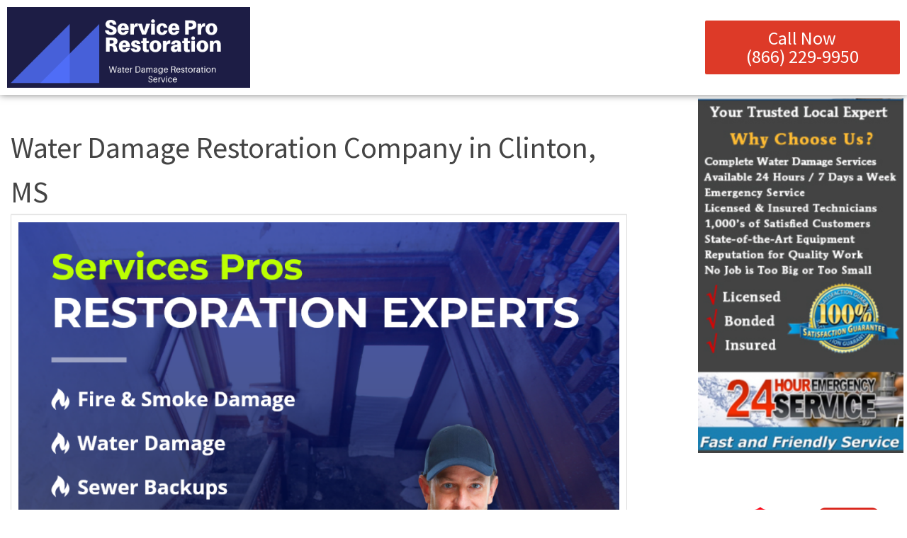

--- FILE ---
content_type: text/html; charset=UTF-8
request_url: https://waterrestoration.us/near-me/clinton-ms/
body_size: 16956
content:
<!DOCTYPE html> <html dir="ltr" lang="en-US" prefix="og: https://ogp.me/ns#"> <head> <meta charset="UTF-8"> <meta name="viewport" content="width=device-width, initial-scale=1.0, viewport-fit=cover" /> <title>Water Restoration Clinton, MS – Water Damage Company</title> <meta name="description" content="Disaster Restoration Near Me, Water Restoration Clinton, MS – Water Damage Company" /> <meta name="robots" content="max-image-preview:large" /> <link rel="canonical" href="https://waterrestoration.us/near-me/clinton-ms/" /> <meta name="generator" content="All in One SEO (AIOSEO) 4.9.2" /> <meta property="og:locale" content="en_US" /> <meta property="og:site_name" content="Service Pro Restoration - Water Damage Restoration Service in Rochester MN" /> <meta property="og:type" content="article" /> <meta property="og:title" content="Water Restoration Clinton, MS – Water Damage Company" /> <meta property="og:description" content="Disaster Restoration Near Me, Water Restoration Clinton, MS – Water Damage Company" /> <meta property="og:url" content="https://waterrestoration.us/near-me/clinton-ms/" /> <meta property="article:published_time" content="2019-12-02T02:19:55+00:00" /> <meta property="article:modified_time" content="2019-12-02T02:19:55+00:00" /> <meta name="twitter:card" content="summary_large_image" /> <meta name="twitter:title" content="Water Restoration Clinton, MS – Water Damage Company" /> <meta name="twitter:description" content="Disaster Restoration Near Me, Water Restoration Clinton, MS – Water Damage Company" /> <script type="application/ld+json" class="aioseo-schema">
			{"@context":"https:\/\/schema.org","@graph":[{"@type":"BreadcrumbList","@id":"https:\/\/waterrestoration.us\/near-me\/clinton-ms\/#breadcrumblist","itemListElement":[{"@type":"ListItem","@id":"https:\/\/waterrestoration.us#listItem","position":1,"name":"Home","item":"https:\/\/waterrestoration.us","nextItem":{"@type":"ListItem","@id":"https:\/\/waterrestoration.us\/near-me\/#listItem","name":"near me"}},{"@type":"ListItem","@id":"https:\/\/waterrestoration.us\/near-me\/#listItem","position":2,"name":"near me","item":"https:\/\/waterrestoration.us\/near-me\/","nextItem":{"@type":"ListItem","@id":"https:\/\/waterrestoration.us\/near-me\/clinton-ms\/#listItem","name":"Water Restoration Clinton, MS  &#8211; Water Damage Company"},"previousItem":{"@type":"ListItem","@id":"https:\/\/waterrestoration.us#listItem","name":"Home"}},{"@type":"ListItem","@id":"https:\/\/waterrestoration.us\/near-me\/clinton-ms\/#listItem","position":3,"name":"Water Restoration Clinton, MS  &#8211; Water Damage Company","previousItem":{"@type":"ListItem","@id":"https:\/\/waterrestoration.us\/near-me\/#listItem","name":"near me"}}]},{"@type":"Organization","@id":"https:\/\/waterrestoration.us\/#organization","name":"Service Pro Restoration","description":"Water Damage Restoration Service in Rochester MN","url":"https:\/\/waterrestoration.us\/"},{"@type":"WebPage","@id":"https:\/\/waterrestoration.us\/near-me\/clinton-ms\/#webpage","url":"https:\/\/waterrestoration.us\/near-me\/clinton-ms\/","name":"Water Restoration Clinton, MS \u2013 Water Damage Company","description":"Disaster Restoration Near Me, Water Restoration Clinton, MS \u2013 Water Damage Company","inLanguage":"en-US","isPartOf":{"@id":"https:\/\/waterrestoration.us\/#website"},"breadcrumb":{"@id":"https:\/\/waterrestoration.us\/near-me\/clinton-ms\/#breadcrumblist"},"datePublished":"2019-12-02T02:19:55+00:00","dateModified":"2019-12-02T02:19:55+00:00"},{"@type":"WebSite","@id":"https:\/\/waterrestoration.us\/#website","url":"https:\/\/waterrestoration.us\/","name":"Service Pro Restoration","description":"Water Damage Restoration Service in Rochester MN","inLanguage":"en-US","publisher":{"@id":"https:\/\/waterrestoration.us\/#organization"}}]}
		</script> <link rel="alternate" type="application/rss+xml" title="Service Pro Restoration &raquo; Feed" href="https://waterrestoration.us/feed/" /> <link rel="alternate" title="oEmbed (JSON)" type="application/json+oembed" href="https://waterrestoration.us/wp-json/oembed/1.0/embed?url=https%3A%2F%2Fwaterrestoration.us%2Fnear-me%2Fclinton-ms%2F" /> <link rel="alternate" title="oEmbed (XML)" type="text/xml+oembed" href="https://waterrestoration.us/wp-json/oembed/1.0/embed?url=https%3A%2F%2Fwaterrestoration.us%2Fnear-me%2Fclinton-ms%2F&#038;format=xml" /> <style>
			.lazyload,
			.lazyloading {
				max-width: 100%;
			}
		</style> <style id='wp-img-auto-sizes-contain-inline-css' type='text/css'>
img:is([sizes=auto i],[sizes^="auto," i]){contain-intrinsic-size:3000px 1500px}
/*# sourceURL=wp-img-auto-sizes-contain-inline-css */
</style> <style id='wp-emoji-styles-inline-css' type='text/css'>

	img.wp-smiley, img.emoji {
		display: inline !important;
		border: none !important;
		box-shadow: none !important;
		height: 1em !important;
		width: 1em !important;
		margin: 0 0.07em !important;
		vertical-align: -0.1em !important;
		background: none !important;
		padding: 0 !important;
	}
/*# sourceURL=wp-emoji-styles-inline-css */
</style> <link rel='stylesheet' id='wp-block-library-css' href='https://waterrestoration.us/wp-includes/css/dist/block-library/style.min.css?ver=6.9' type='text/css' media='all' /> <style id='classic-theme-styles-inline-css' type='text/css'>
/*! This file is auto-generated */
.wp-block-button__link{color:#fff;background-color:#32373c;border-radius:9999px;box-shadow:none;text-decoration:none;padding:calc(.667em + 2px) calc(1.333em + 2px);font-size:1.125em}.wp-block-file__button{background:#32373c;color:#fff;text-decoration:none}
/*# sourceURL=/wp-includes/css/classic-themes.min.css */
</style> <link rel='stylesheet' id='aioseo/css/src/vue/standalone/blocks/table-of-contents/global.scss-css' href='https://waterrestoration.us/wp-content/plugins/all-in-one-seo-pack/dist/Lite/assets/css/table-of-contents/global.e90f6d47.css?ver=4.9.2' type='text/css' media='all' /> <style id='global-styles-inline-css' type='text/css'>
:root{--wp--preset--aspect-ratio--square: 1;--wp--preset--aspect-ratio--4-3: 4/3;--wp--preset--aspect-ratio--3-4: 3/4;--wp--preset--aspect-ratio--3-2: 3/2;--wp--preset--aspect-ratio--2-3: 2/3;--wp--preset--aspect-ratio--16-9: 16/9;--wp--preset--aspect-ratio--9-16: 9/16;--wp--preset--color--black: #000000;--wp--preset--color--cyan-bluish-gray: #abb8c3;--wp--preset--color--white: #ffffff;--wp--preset--color--pale-pink: #f78da7;--wp--preset--color--vivid-red: #cf2e2e;--wp--preset--color--luminous-vivid-orange: #ff6900;--wp--preset--color--luminous-vivid-amber: #fcb900;--wp--preset--color--light-green-cyan: #7bdcb5;--wp--preset--color--vivid-green-cyan: #00d084;--wp--preset--color--pale-cyan-blue: #8ed1fc;--wp--preset--color--vivid-cyan-blue: #0693e3;--wp--preset--color--vivid-purple: #9b51e0;--wp--preset--gradient--vivid-cyan-blue-to-vivid-purple: linear-gradient(135deg,rgb(6,147,227) 0%,rgb(155,81,224) 100%);--wp--preset--gradient--light-green-cyan-to-vivid-green-cyan: linear-gradient(135deg,rgb(122,220,180) 0%,rgb(0,208,130) 100%);--wp--preset--gradient--luminous-vivid-amber-to-luminous-vivid-orange: linear-gradient(135deg,rgb(252,185,0) 0%,rgb(255,105,0) 100%);--wp--preset--gradient--luminous-vivid-orange-to-vivid-red: linear-gradient(135deg,rgb(255,105,0) 0%,rgb(207,46,46) 100%);--wp--preset--gradient--very-light-gray-to-cyan-bluish-gray: linear-gradient(135deg,rgb(238,238,238) 0%,rgb(169,184,195) 100%);--wp--preset--gradient--cool-to-warm-spectrum: linear-gradient(135deg,rgb(74,234,220) 0%,rgb(151,120,209) 20%,rgb(207,42,186) 40%,rgb(238,44,130) 60%,rgb(251,105,98) 80%,rgb(254,248,76) 100%);--wp--preset--gradient--blush-light-purple: linear-gradient(135deg,rgb(255,206,236) 0%,rgb(152,150,240) 100%);--wp--preset--gradient--blush-bordeaux: linear-gradient(135deg,rgb(254,205,165) 0%,rgb(254,45,45) 50%,rgb(107,0,62) 100%);--wp--preset--gradient--luminous-dusk: linear-gradient(135deg,rgb(255,203,112) 0%,rgb(199,81,192) 50%,rgb(65,88,208) 100%);--wp--preset--gradient--pale-ocean: linear-gradient(135deg,rgb(255,245,203) 0%,rgb(182,227,212) 50%,rgb(51,167,181) 100%);--wp--preset--gradient--electric-grass: linear-gradient(135deg,rgb(202,248,128) 0%,rgb(113,206,126) 100%);--wp--preset--gradient--midnight: linear-gradient(135deg,rgb(2,3,129) 0%,rgb(40,116,252) 100%);--wp--preset--font-size--small: 13px;--wp--preset--font-size--medium: 20px;--wp--preset--font-size--large: 36px;--wp--preset--font-size--x-large: 42px;--wp--preset--spacing--20: 0.44rem;--wp--preset--spacing--30: 0.67rem;--wp--preset--spacing--40: 1rem;--wp--preset--spacing--50: 1.5rem;--wp--preset--spacing--60: 2.25rem;--wp--preset--spacing--70: 3.38rem;--wp--preset--spacing--80: 5.06rem;--wp--preset--shadow--natural: 6px 6px 9px rgba(0, 0, 0, 0.2);--wp--preset--shadow--deep: 12px 12px 50px rgba(0, 0, 0, 0.4);--wp--preset--shadow--sharp: 6px 6px 0px rgba(0, 0, 0, 0.2);--wp--preset--shadow--outlined: 6px 6px 0px -3px rgb(255, 255, 255), 6px 6px rgb(0, 0, 0);--wp--preset--shadow--crisp: 6px 6px 0px rgb(0, 0, 0);}:where(.is-layout-flex){gap: 0.5em;}:where(.is-layout-grid){gap: 0.5em;}body .is-layout-flex{display: flex;}.is-layout-flex{flex-wrap: wrap;align-items: center;}.is-layout-flex > :is(*, div){margin: 0;}body .is-layout-grid{display: grid;}.is-layout-grid > :is(*, div){margin: 0;}:where(.wp-block-columns.is-layout-flex){gap: 2em;}:where(.wp-block-columns.is-layout-grid){gap: 2em;}:where(.wp-block-post-template.is-layout-flex){gap: 1.25em;}:where(.wp-block-post-template.is-layout-grid){gap: 1.25em;}.has-black-color{color: var(--wp--preset--color--black) !important;}.has-cyan-bluish-gray-color{color: var(--wp--preset--color--cyan-bluish-gray) !important;}.has-white-color{color: var(--wp--preset--color--white) !important;}.has-pale-pink-color{color: var(--wp--preset--color--pale-pink) !important;}.has-vivid-red-color{color: var(--wp--preset--color--vivid-red) !important;}.has-luminous-vivid-orange-color{color: var(--wp--preset--color--luminous-vivid-orange) !important;}.has-luminous-vivid-amber-color{color: var(--wp--preset--color--luminous-vivid-amber) !important;}.has-light-green-cyan-color{color: var(--wp--preset--color--light-green-cyan) !important;}.has-vivid-green-cyan-color{color: var(--wp--preset--color--vivid-green-cyan) !important;}.has-pale-cyan-blue-color{color: var(--wp--preset--color--pale-cyan-blue) !important;}.has-vivid-cyan-blue-color{color: var(--wp--preset--color--vivid-cyan-blue) !important;}.has-vivid-purple-color{color: var(--wp--preset--color--vivid-purple) !important;}.has-black-background-color{background-color: var(--wp--preset--color--black) !important;}.has-cyan-bluish-gray-background-color{background-color: var(--wp--preset--color--cyan-bluish-gray) !important;}.has-white-background-color{background-color: var(--wp--preset--color--white) !important;}.has-pale-pink-background-color{background-color: var(--wp--preset--color--pale-pink) !important;}.has-vivid-red-background-color{background-color: var(--wp--preset--color--vivid-red) !important;}.has-luminous-vivid-orange-background-color{background-color: var(--wp--preset--color--luminous-vivid-orange) !important;}.has-luminous-vivid-amber-background-color{background-color: var(--wp--preset--color--luminous-vivid-amber) !important;}.has-light-green-cyan-background-color{background-color: var(--wp--preset--color--light-green-cyan) !important;}.has-vivid-green-cyan-background-color{background-color: var(--wp--preset--color--vivid-green-cyan) !important;}.has-pale-cyan-blue-background-color{background-color: var(--wp--preset--color--pale-cyan-blue) !important;}.has-vivid-cyan-blue-background-color{background-color: var(--wp--preset--color--vivid-cyan-blue) !important;}.has-vivid-purple-background-color{background-color: var(--wp--preset--color--vivid-purple) !important;}.has-black-border-color{border-color: var(--wp--preset--color--black) !important;}.has-cyan-bluish-gray-border-color{border-color: var(--wp--preset--color--cyan-bluish-gray) !important;}.has-white-border-color{border-color: var(--wp--preset--color--white) !important;}.has-pale-pink-border-color{border-color: var(--wp--preset--color--pale-pink) !important;}.has-vivid-red-border-color{border-color: var(--wp--preset--color--vivid-red) !important;}.has-luminous-vivid-orange-border-color{border-color: var(--wp--preset--color--luminous-vivid-orange) !important;}.has-luminous-vivid-amber-border-color{border-color: var(--wp--preset--color--luminous-vivid-amber) !important;}.has-light-green-cyan-border-color{border-color: var(--wp--preset--color--light-green-cyan) !important;}.has-vivid-green-cyan-border-color{border-color: var(--wp--preset--color--vivid-green-cyan) !important;}.has-pale-cyan-blue-border-color{border-color: var(--wp--preset--color--pale-cyan-blue) !important;}.has-vivid-cyan-blue-border-color{border-color: var(--wp--preset--color--vivid-cyan-blue) !important;}.has-vivid-purple-border-color{border-color: var(--wp--preset--color--vivid-purple) !important;}.has-vivid-cyan-blue-to-vivid-purple-gradient-background{background: var(--wp--preset--gradient--vivid-cyan-blue-to-vivid-purple) !important;}.has-light-green-cyan-to-vivid-green-cyan-gradient-background{background: var(--wp--preset--gradient--light-green-cyan-to-vivid-green-cyan) !important;}.has-luminous-vivid-amber-to-luminous-vivid-orange-gradient-background{background: var(--wp--preset--gradient--luminous-vivid-amber-to-luminous-vivid-orange) !important;}.has-luminous-vivid-orange-to-vivid-red-gradient-background{background: var(--wp--preset--gradient--luminous-vivid-orange-to-vivid-red) !important;}.has-very-light-gray-to-cyan-bluish-gray-gradient-background{background: var(--wp--preset--gradient--very-light-gray-to-cyan-bluish-gray) !important;}.has-cool-to-warm-spectrum-gradient-background{background: var(--wp--preset--gradient--cool-to-warm-spectrum) !important;}.has-blush-light-purple-gradient-background{background: var(--wp--preset--gradient--blush-light-purple) !important;}.has-blush-bordeaux-gradient-background{background: var(--wp--preset--gradient--blush-bordeaux) !important;}.has-luminous-dusk-gradient-background{background: var(--wp--preset--gradient--luminous-dusk) !important;}.has-pale-ocean-gradient-background{background: var(--wp--preset--gradient--pale-ocean) !important;}.has-electric-grass-gradient-background{background: var(--wp--preset--gradient--electric-grass) !important;}.has-midnight-gradient-background{background: var(--wp--preset--gradient--midnight) !important;}.has-small-font-size{font-size: var(--wp--preset--font-size--small) !important;}.has-medium-font-size{font-size: var(--wp--preset--font-size--medium) !important;}.has-large-font-size{font-size: var(--wp--preset--font-size--large) !important;}.has-x-large-font-size{font-size: var(--wp--preset--font-size--x-large) !important;}
:where(.wp-block-post-template.is-layout-flex){gap: 1.25em;}:where(.wp-block-post-template.is-layout-grid){gap: 1.25em;}
:where(.wp-block-term-template.is-layout-flex){gap: 1.25em;}:where(.wp-block-term-template.is-layout-grid){gap: 1.25em;}
:where(.wp-block-columns.is-layout-flex){gap: 2em;}:where(.wp-block-columns.is-layout-grid){gap: 2em;}
:root :where(.wp-block-pullquote){font-size: 1.5em;line-height: 1.6;}
/*# sourceURL=global-styles-inline-css */
</style> <link rel='stylesheet' id='testimonial-rotator-style-css' href='https://waterrestoration.us/wp-content/plugins/testimonial-rotator/testimonial-rotator-style.css?ver=6.9' type='text/css' media='all' /> <link rel='stylesheet' id='font-awesome-css' href='https://waterrestoration.us/wp-content/plugins/elementor/assets/lib/font-awesome/css/font-awesome.min.css?ver=4.7.0' type='text/css' media='all' /> <link rel='stylesheet' id='nirvana-fonts-css' href='https://waterrestoration.us/wp-content/themes/nirvana/fonts/fontfaces.css?ver=1.6.4' type='text/css' media='all' /> <link rel='stylesheet' id='nirvana-style-css' href='https://waterrestoration.us/wp-content/themes/nirvana/style.css?ver=1.6.4' type='text/css' media='all' /> <style id='nirvana-style-inline-css' type='text/css'>
 #header-container { width: 1200px; } #header-container, #access >.menu, #forbottom, #colophon, #footer-widget-area, #topbar-inner, .ppbox, #pp-afterslider #container, #breadcrumbs-box { max-width: 1200px; } #header-full, #breadcrumbs, #main { max-width: 1200px; margin:0 auto; } #access > .menu > ul { margin-left:0; } #pp-texttop, #pp-textmiddle, #pp-textbottom, #front-columns h2, .presentation-page #content { padding-left:20px; padding-right: 20px; } @media (max-width: 800px) { #header-container {position: relative; } #branding {height: auto; } } #container.one-column { } #container.two-columns-right #secondary { width: 300px; float:right; } #container.two-columns-right #content { width: 760px; float: left; } /* fallback */ #container.two-columns-right #content { width: calc(100% - 380px); float: left; } #container.two-columns-left #primary { width: 300px; float: left; } #container.two-columns-left #content { width: 760px; float: right; } /* fallback */ #container.two-columns-left #content { width: -moz-calc(100% - 380px); float: right; width: -webkit-calc(100% - 380px ); width: calc(100% - 380px); } #container.three-columns-right .sidey { width: 150px; float: left; } #container.three-columns-right #primary { margin-left: 80px; margin-right: 80px; } #container.three-columns-right #content { width: 680px; float: left; } /* fallback */ #container.three-columns-right #content { width: -moz-calc(100% - 460px); float: left; width: -webkit-calc(100% - 460px); width: calc(100% - 460px); } #container.three-columns-left .sidey { width: 150px; float: left; } #container.three-columns-left #secondary{ margin-left: 80px; margin-right: 80px; } #container.three-columns-left #content { width: 680px; float: right;} /* fallback */ #container.three-columns-left #content { width: -moz-calc(100% - 460px); float: right; width: -webkit-calc(100% - 460px); width: calc(100% - 460px); } #container.three-columns-sided .sidey { width: 150px; float: left; } #container.three-columns-sided #secondary{ float:right; } #container.three-columns-sided #content { width: 680px; float: right; /* fallback */ width: -moz-calc(100% - 460px); float: right; width: -webkit-calc(100% - 460px); float: right; width: calc(100% - 460px); float: right; margin: 0 230px 0 -1140px; } body { font-family: "Source Sans Pro"; } #content h1.entry-title a, #content h2.entry-title a, #content h1.entry-title, #content h2.entry-title { font-family: inherit; } .widget-title, .widget-title a { line-height: normal; font-family: inherit; } .widget-container, .widget-container a { font-family: inherit; } .entry-content h1, .entry-content h2, .entry-content h3, .entry-content h4, .entry-content h5, .entry-content h6, .nivo-caption h2, #front-text1 h1, #front-text2 h1, h3.column-header-image, #comments #reply-title { font-family: inherit; } #site-title span a { font-family: inherit; } #access ul li a, #access ul li a span { font-family: inherit; } /* general */ body { color: #555555; background-color: #FFFFFF } a { color: #371ec8; } a:hover, .entry-meta span a:hover, .comments-link a:hover, body.coldisplay2 #front-columns a:active { color: #CB5920; } a:active { background-color: #CB5920; color: #FFFFFF; } .entry-meta a:hover, .widget-container a:hover, .footer2 a:hover { border-bottom-color: #CCCCCC; } .sticky h2.entry-title a { background-color: #381ec8; color: #FFFFFF; } #header { ; } #site-title span a { color: #421ec8; } #site-description { color: #666666; } .socials a:hover .socials-hover { background-color: #1EC8BB; } .socials .socials-hover { background-color: #ADBF2D; } /* Main menu top level */ #access a, #nav-toggle span { color: #EEEEEE; } #access, #nav-toggle, #access ul li { background-color: #3A3B3D; } #access > .menu > ul > li > a > span { } #access ul li:hover { background-color: #3b1ec8; color: #FFFFFF; } #access ul > li.current_page_item , #access ul > li.current-menu-item, #access ul > li.current_page_ancestor , #access ul > li.current-menu-ancestor { background-color: #47484a; } /* Main menu Submenus */ #access ul ul li, #access ul ul { background-color: #3b1ec8; } #access ul ul li a { color: #FFFFFF; } #access ul ul li:hover { background-color: #492cd6; } #breadcrumbs { background-color: #f5f5f5; } #access ul ul li.current_page_item, #access ul ul li.current-menu-item, #access ul ul li.current_page_ancestor, #access ul ul li.current-menu-ancestor { background-color: #492cd6; } /* top menu */ #topbar { background-color: #FFFFFF; border-bottom-color: #ebebeb; } .menu-header-search .searchform { background: #F7F7F7; } .topmenu ul li a, .search-icon:before { color: #999999; } .topmenu ul li a:hover { background-color: #efefef; } .search-icon:hover:before { color: #381ec8; } /* main */ #main { background-color: #FFFFFF; } #author-info, .page-title, #entry-author-info { border-color: #CCCCCC; } .page-title-text { border-color: #CB5920; } .page-title span { border-color: #381ec8; } #entry-author-info #author-avatar, #author-info #author-avatar { border-color: #EEEEEE; } .avatar-container:before { background-color: #CB5920; } .sidey .widget-container { color: #555555; ; } .sidey .widget-title { color: #666666; ; border-color: #CCCCCC; } .sidey .widget-container a { ; } .sidey .widget-container a:hover { ; } .widget-title span { border-color: #666666; } .entry-content h1, .entry-content h2, .entry-content h3, .entry-content h4, .entry-content h5, .entry-content h6 { color: #444444; } .entry-title, .entry-title a{ color: #444444; } .entry-title a:hover { color: #000000; } #content span.entry-format { color: #CCCCCC; } /* footer */ #footer { color: #AAAAAA; background-color: #F5F5F5; } #footer2 { color: #AAAAAA; background-color: #3A3B3D; } #sfooter-full { background-color: #353638; } .footermenu ul li { border-color: #494a4c; } .footermenu ul li:hover { border-color: #5d5e60; } #colophon a { ; } #colophon a:hover { ; } #footer2 a, .footermenu ul li:after { ; } #footer2 a:hover { ; } #footer .widget-container { color: #555555; ; } #footer .widget-title { color: #888888; ; border-color:#CCCCCC; } /* buttons */ a.continue-reading-link { color: #371ec8; border-color: #371ec8; } a.continue-reading-link:hover { background-color: #381ec8; color: #FFFFFF; } #cryout_ajax_more_trigger { border: 1px solid #CCCCCC; } #cryout_ajax_more_trigger:hover { background-color: #F7F7F7; } a.continue-reading-link i.crycon-right-dir { color: #381ec8 } a.continue-reading-link:hover i.crycon-right-dir { color: #FFFFFF } .page-link a, .page-link > span > em { border-color: #CCCCCC } .columnmore a { background: #CB5920; color:#F7F7F7 } .columnmore a:hover { background: #381ec8; } .file, .button, input[type="submit"], input[type="reset"], #respond .form-submit input#submit { background-color: #FFFFFF; border-color: #CCCCCC; } .button:hover, #respond .form-submit input#submit:hover { background-color: #F7F7F7; } .entry-content tr th, .entry-content thead th { color: #444444; } .entry-content tr th { background-color: #381ec8; color:#FFFFFF; } .entry-content tr.even { background-color: #F7F7F7; } hr { border-color: #EEEEEE; } input[type="text"], input[type="password"], input[type="email"], input[type="color"], input[type="date"], input[type="datetime"], input[type="datetime-local"], input[type="month"], input[type="number"], input[type="range"], input[type="search"], input[type="tel"], input[type="time"], input[type="url"], input[type="week"], textarea, select { border-color: #CCCCCC #EEEEEE #EEEEEE #CCCCCC; color: #555555; } input[type="submit"], input[type="reset"] { color: #555555; } input[type="text"]:hover, input[type="password"]:hover, input[type="email"]:hover, input[type="color"]:hover, input[type="date"]:hover, input[type="datetime"]:hover, input[type="datetime-local"]:hover, input[type="month"]:hover, input[type="number"]:hover, input[type="range"]:hover, input[type="search"]:hover, input[type="tel"]:hover, input[type="time"]:hover, input[type="url"]:hover, input[type="week"]:hover, textarea:hover { background-color: rgba(247,247,247,0.4); } .entry-content pre { background-color: #F7F7F7; border-color: rgba(56,30,200,0.1); } abbr, acronym { border-color: #555555; } .comment-meta a { color: #999999; } #respond .form-allowed-tags { color: #999999; } .comment .reply a { border-color: #EEEEEE; } .comment .reply a:hover { color: #371ec8; } .entry-meta { border-color: #EEEEEE; } .entry-meta .crycon-metas:before { color: #CB5920; } .entry-meta span a, .comments-link a { ; } .entry-meta span a:hover, .comments-link a:hover { ; } .entry-meta span, .entry-utility span, .footer-tags { color: #c1c1c1; } .nav-next a, .nav-previous a{ background-color:#f8f8f8; } .nav-next a:hover, .nav-previous a:hover { background-color: #371ec8; color:#FFFFFF; } .pagination { border-color: #ededed; } .pagination a:hover { background-color: #CB5920; color: #FFFFFF; } h3#comments-title { border-color: #CCCCCC; } h3#comments-title span { background-color: #381ec8; color: #FFFFFF; } .comment-details { border-color: #EEEEEE; } .searchform input[type="text"] { color: #999999; } .searchform:after { background-color: #381ec8; } .searchform:hover:after { background-color: #CB5920; } .searchsubmit[type="submit"]{ color: #F7F7F7; } li.menu-main-search .searchform .s { background-color: #FFFFFF; } li.menu-main-search .searchsubmit[type="submit"] { color: #999999; } .caption-accented .wp-caption { background-color:rgba(56,30,200,0.8); color:#FFFFFF; } .nirvana-image-one .entry-content img[class*='align'], .nirvana-image-one .entry-summary img[class*='align'], .nirvana-image-two .entry-content img[class*='align'], .nirvana-image-two .entry-summary img[class*='align'] .nirvana-image-one .entry-content [class*='wp-block'][class*='align'] img, .nirvana-image-one .entry-summary [class*='wp-block'][class*='align'] img, .nirvana-image-two .entry-content [class*='wp-block'][class*='align'] img, .nirvana-image-two .entry-summary [class*='wp-block'][class*='align'] img { border-color: #381ec8; } html { font-size: 17px; line-height: 1.8; } .entry-content, .entry-summary, .ppbox { text-align:inherit ; } .entry-content, .entry-summary, .widget-container, .ppbox, .navigation { ; } #content h1.entry-title, #content h2.entry-title, .woocommerce-page h1.page-title { font-size: 44px; } .widget-title, .widget-title a { font-size: 20px; } .widget-container, .widget-container a { font-size: 17px; } #content h1, #pp-afterslider h1 { font-size: 42px; } #content h2, #pp-afterslider h2 { font-size: 36px; } #content h3, #pp-afterslider h3 { font-size: 31px; } #content h4, #pp-afterslider h4 { font-size: 26px; } #content h5, #pp-afterslider h5 { font-size: 21px; } #content h6, #pp-afterslider h6 { font-size: 16px; } #site-title span a { font-size: 46px; } #access ul li a { font-size: 14px; } #access ul ul ul a { font-size: 13px; } .nocomments, .nocomments2 { display: none; } .page h1.entry-title, .home .page h2.entry-title { display: none; } article footer.entry-meta { display: none; } .entry-content p, .entry-content ul, .entry-content ol, .entry-content dd, .entry-content pre, .entry-content hr, .commentlist p, .entry-summary p { margin-bottom: 1.0em; } #header-container > div { margin: 35px 0 0 0px; } #toTop:hover .crycon-back2top:before { color: #CB5920; } #main { margin-top: 5px; } #forbottom { padding-left: 125px; padding-right: 125px; } #header-widget-area { width: 33%; } #branding { height:180px; } 
/* Nirvana Custom CSS */
/*# sourceURL=nirvana-style-inline-css */
</style> <link rel='stylesheet' id='nirvana-mobile-css' href='https://waterrestoration.us/wp-content/themes/nirvana/styles/style-mobile.css?ver=1.6.4' type='text/css' media='all' /> <link rel='stylesheet' id='elementor-frontend-css' href='https://waterrestoration.us/wp-content/plugins/elementor/assets/css/frontend.min.css?ver=3.34.1' type='text/css' media='all' /> <link rel='stylesheet' id='widget-image-css' href='https://waterrestoration.us/wp-content/plugins/elementor/assets/css/widget-image.min.css?ver=3.34.1' type='text/css' media='all' /> <link rel='stylesheet' id='widget-nav-menu-css' href='https://waterrestoration.us/wp-content/plugins/elementor-pro/assets/css/widget-nav-menu.min.css?ver=3.34.0' type='text/css' media='all' /> <link rel='stylesheet' id='e-sticky-css' href='https://waterrestoration.us/wp-content/plugins/elementor-pro/assets/css/modules/sticky.min.css?ver=3.34.0' type='text/css' media='all' /> <link rel='stylesheet' id='widget-image-box-css' href='https://waterrestoration.us/wp-content/plugins/elementor/assets/css/widget-image-box.min.css?ver=3.34.1' type='text/css' media='all' /> <link rel='stylesheet' id='swiper-css' href='https://waterrestoration.us/wp-content/plugins/elementor/assets/lib/swiper/v8/css/swiper.min.css?ver=8.4.5' type='text/css' media='all' /> <link rel='stylesheet' id='e-swiper-css' href='https://waterrestoration.us/wp-content/plugins/elementor/assets/css/conditionals/e-swiper.min.css?ver=3.34.1' type='text/css' media='all' /> <link rel='stylesheet' id='elementor-icons-css' href='https://waterrestoration.us/wp-content/plugins/elementor/assets/lib/eicons/css/elementor-icons.min.css?ver=5.45.0' type='text/css' media='all' /> <link rel='stylesheet' id='elementor-post-4736-css' href='https://waterrestoration.us/wp-content/uploads/elementor/css/post-4736.css?ver=1768461052' type='text/css' media='all' /> <link rel='stylesheet' id='elementor-post-16-css' href='https://waterrestoration.us/wp-content/uploads/elementor/css/post-16.css?ver=1768461053' type='text/css' media='all' /> <link rel='stylesheet' id='elementor-post-24-css' href='https://waterrestoration.us/wp-content/uploads/elementor/css/post-24.css?ver=1768461053' type='text/css' media='all' /> <link rel='stylesheet' id='elementor-gf-local-sourcesanspro-css' href='https://waterrestoration.us/wp-content/uploads/elementor/google-fonts/css/sourcesanspro.css?ver=1742238712' type='text/css' media='all' /> <link rel='stylesheet' id='elementor-icons-shared-0-css' href='https://waterrestoration.us/wp-content/plugins/elementor/assets/lib/font-awesome/css/fontawesome.min.css?ver=5.15.3' type='text/css' media='all' /> <link rel='stylesheet' id='elementor-icons-fa-solid-css' href='https://waterrestoration.us/wp-content/plugins/elementor/assets/lib/font-awesome/css/solid.min.css?ver=5.15.3' type='text/css' media='all' /> <script type="text/javascript" src="https://waterrestoration.us/wp-includes/js/jquery/jquery.min.js?ver=3.7.1" id="jquery-core-js"></script> <script type="text/javascript" src="https://waterrestoration.us/wp-includes/js/jquery/jquery-migrate.min.js?ver=3.4.1" id="jquery-migrate-js"></script> <script type="text/javascript" src="https://waterrestoration.us/wp-content/plugins/testimonial-rotator/js/jquery.cycletwo.js?ver=6.9" id="cycletwo-js"></script> <script type="text/javascript" src="https://waterrestoration.us/wp-content/plugins/testimonial-rotator/js/jquery.cycletwo.addons.js?ver=6.9" id="cycletwo-addons-js"></script> <link rel="https://api.w.org/" href="https://waterrestoration.us/wp-json/" /><link rel="alternate" title="JSON" type="application/json" href="https://waterrestoration.us/wp-json/wp/v2/pages/1490" /><link rel="EditURI" type="application/rsd+xml" title="RSD" href="https://waterrestoration.us/xmlrpc.php?rsd" /> <meta name="generator" content="WordPress 6.9" /> <link rel='shortlink' href='https://waterrestoration.us/?p=1490' /> <script>
			document.documentElement.className = document.documentElement.className.replace('no-js', 'js');
		</script> <style>
			.no-js img.lazyload {
				display: none;
			}

			figure.wp-block-image img.lazyloading {
				min-width: 150px;
			}

			.lazyload,
			.lazyloading {
				--smush-placeholder-width: 100px;
				--smush-placeholder-aspect-ratio: 1/1;
				width: var(--smush-image-width, var(--smush-placeholder-width)) !important;
				aspect-ratio: var(--smush-image-aspect-ratio, var(--smush-placeholder-aspect-ratio)) !important;
			}

						.lazyload, .lazyloading {
				opacity: 0;
			}

			.lazyloaded {
				opacity: 1;
				transition: opacity 400ms;
				transition-delay: 0ms;
			}

					</style> <meta name="generator" content="Elementor 3.34.1; features: additional_custom_breakpoints; settings: css_print_method-external, google_font-enabled, font_display-auto"> <style>
				.e-con.e-parent:nth-of-type(n+4):not(.e-lazyloaded):not(.e-no-lazyload),
				.e-con.e-parent:nth-of-type(n+4):not(.e-lazyloaded):not(.e-no-lazyload) * {
					background-image: none !important;
				}
				@media screen and (max-height: 1024px) {
					.e-con.e-parent:nth-of-type(n+3):not(.e-lazyloaded):not(.e-no-lazyload),
					.e-con.e-parent:nth-of-type(n+3):not(.e-lazyloaded):not(.e-no-lazyload) * {
						background-image: none !important;
					}
				}
				@media screen and (max-height: 640px) {
					.e-con.e-parent:nth-of-type(n+2):not(.e-lazyloaded):not(.e-no-lazyload),
					.e-con.e-parent:nth-of-type(n+2):not(.e-lazyloaded):not(.e-no-lazyload) * {
						background-image: none !important;
					}
				}
			</style> <link rel="icon" href="https://waterrestoration.us/wp-content/uploads/2023/09/cropped-512servicepros-copy-32x32.png" sizes="32x32" /> <link rel="icon" href="https://waterrestoration.us/wp-content/uploads/2023/09/cropped-512servicepros-copy-192x192.png" sizes="192x192" /> <link rel="apple-touch-icon" href="https://waterrestoration.us/wp-content/uploads/2023/09/cropped-512servicepros-copy-180x180.png" /> <meta name="msapplication-TileImage" content="https://waterrestoration.us/wp-content/uploads/2023/09/cropped-512servicepros-copy-270x270.png" /> <!--[if lt IE 9]> <script>
document.createElement('header');
document.createElement('nav');
document.createElement('section');
document.createElement('article');
document.createElement('aside');
document.createElement('footer');
</script> <![endif]--> </head> <body data-rsssl=1 class="wp-singular page-template-default page page-id-1490 page-child parent-pageid-162 wp-custom-logo wp-theme-nirvana nirvana-image-four caption-simple nirvana-boxed nirvana-comment-placeholders nirvana-menu-left nimobile elementor-default elementor-kit-4736"> <header data-elementor-type="header" data-elementor-id="16" class="elementor elementor-16 elementor-location-header" data-elementor-post-type="elementor_library"> <section class="elementor-section elementor-top-section elementor-element elementor-element-b70a2c3 elementor-section-content-middle elementor-section-boxed elementor-section-height-default elementor-section-height-default" data-id="b70a2c3" data-element_type="section" data-settings="{&quot;background_background&quot;:&quot;classic&quot;,&quot;sticky&quot;:&quot;top&quot;,&quot;sticky_on&quot;:[&quot;desktop&quot;,&quot;tablet&quot;],&quot;sticky_offset&quot;:0,&quot;sticky_effects_offset&quot;:0,&quot;sticky_anchor_link_offset&quot;:0}"> <div class="elementor-container elementor-column-gap-default"> <div class="elementor-column elementor-col-33 elementor-top-column elementor-element elementor-element-5931b7f" data-id="5931b7f" data-element_type="column"> <div class="elementor-widget-wrap elementor-element-populated"> <div class="elementor-element elementor-element-0a7d68b elementor-widget elementor-widget-theme-site-logo elementor-widget-image" data-id="0a7d68b" data-element_type="widget" data-widget_type="theme-site-logo.default"> <div class="elementor-widget-container"> <a href="https://waterrestoration.us"> <img fetchpriority="high" width="498" height="165" src="https://waterrestoration.us/wp-content/uploads/2019/09/cropped-cropped-Service-Pro-Restoration-1.png" class="attachment-full size-full wp-image-4793" alt="" srcset="https://waterrestoration.us/wp-content/uploads/2019/09/cropped-cropped-Service-Pro-Restoration-1.png 498w, https://waterrestoration.us/wp-content/uploads/2019/09/cropped-cropped-Service-Pro-Restoration-1-300x99.png 300w, https://waterrestoration.us/wp-content/uploads/2019/09/cropped-cropped-Service-Pro-Restoration-1-370x123.png 370w" sizes="(max-width: 498px) 100vw, 498px" /> </a> </div> </div> </div> </div> <div class="elementor-column elementor-col-33 elementor-top-column elementor-element elementor-element-936e39b" data-id="936e39b" data-element_type="column"> <div class="elementor-widget-wrap elementor-element-populated"> </div> </div> <div class="elementor-column elementor-col-33 elementor-top-column elementor-element elementor-element-3c0153e" data-id="3c0153e" data-element_type="column"> <div class="elementor-widget-wrap elementor-element-populated"> <div class="elementor-element elementor-element-03443f9 elementor-align-justify elementor-widget elementor-widget-button" data-id="03443f9" data-element_type="widget" data-widget_type="button.default"> <div class="elementor-widget-container"> <div class="elementor-button-wrapper"> <a class="elementor-button elementor-button-link elementor-size-sm" href="tel:(866)%20229-9950"> <span class="elementor-button-content-wrapper"> <span class="elementor-button-text"><small>Call Now</small><br />(866) 229-9950</span> </span> </a> </div> </div> </div> </div> </div> </div> </section> </header> <section id="container" class="two-columns-right"> <div id="content" role="main"> <div id="post-1490" class="post-1490 page type-page status-publish hentry"> <div class="entry-content"> <h1>Water Damage Restoration Company in Clinton, MS </h1> <p> <img decoding="async" data-src="https://waterrestoration.us/wp-content/uploads/2019/09/water-restoration-services-1024x1024.png" alt="water damage company in Clinton, MS " width="1024" height="1024" class="alignnone size-large wp-image-164 lazyload" data-srcset="https://waterrestoration.us/wp-content/uploads/2019/09/water-restoration-services-1024x1024.png 1024w, https://waterrestoration.us/wp-content/uploads/2019/09/water-restoration-services-300x300.png 300w, https://waterrestoration.us/wp-content/uploads/2019/09/water-restoration-services-150x150.png 150w, https://waterrestoration.us/wp-content/uploads/2019/09/water-restoration-services-768x768.png 768w, https://waterrestoration.us/wp-content/uploads/2019/09/water-restoration-services.png 1200w" data-sizes="(max-width: 1024px) 100vw, 1024px" src="[data-uri]" style="--smush-placeholder-width: 1024px; --smush-placeholder-aspect-ratio: 1024/1024;" /> </p> <p>Professional cleanup and water damage restoration services for homeowners and business owners in Clinton, MS . We have qualified staff who are experienced in water damage restoration and can detect all faults which may bring all these inconveniences. Remember such emergencies require fast response and our company is well equipped to come into your rescue whenever you need us. We understand this may be so frustrating and in case of any delays, this may cause further losses. So you can count on us, we are so flexible and that why business owners and homeowners should be free to call immediately whenever such uncertainties happen.</p> <h2>Flood Restoration Company Near Me in Clinton, MS </h2> <p> <img decoding="async" data-src="https://waterrestoration.us/wp-content/uploads/2019/09/restoration-equipment-1024x576.jpg" alt="restoration servics in Clinton, MS " width="1024" height="576" class="alignnone size-large wp-image-166 lazyload" data-srcset="https://waterrestoration.us/wp-content/uploads/2019/09/restoration-equipment-1024x576.jpg 1024w, https://waterrestoration.us/wp-content/uploads/2019/09/restoration-equipment-300x169.jpg 300w, https://waterrestoration.us/wp-content/uploads/2019/09/restoration-equipment-768x432.jpg 768w, https://waterrestoration.us/wp-content/uploads/2019/09/restoration-equipment.jpg 1365w" data-sizes="(max-width: 1024px) 100vw, 1024px" src="[data-uri]" style="--smush-placeholder-width: 1024px; --smush-placeholder-aspect-ratio: 1024/576;" /> </p> <p>Water damage may occur due to various reasons ranging from roof leakage, bursting of sewage pipes, sump pump failures among others. This water damage can result in massive destruction of the property affected and sometimes be a health hazard. It is in this regard that the homeowners should consider hiring service professionals to handle such emergencies with a lot of professionalism and expertise. Water extraction and removal services refer to removing water which may have leaked as a result of flash floods, sewage pump failure, bursting of pipes among other causes. Water extraction ought to be a faster process to reduce the extent of damage by water and that why you need to hire service professionals who are well equipped with advanced water removal equipped which are relatively faster and more efficient.</p> <h3>Clinton, MS Water Extraction and Removal Services</h3> <p>The best thing about us is that we don’t take any chances when it comes to delivering quality services. We understand the need of our client and customer satisfaction remains to be our core value. We have a rigorous quality control process to ensure that your property is restored to pre-loss condition. We treat our customer&#8217;s homes like they are our own property and strive to provide complete customer satisfaction. </p> </p> <h2>Your Local Source For Basement Flooding and Sump Pump Failure Cleanup Clinton, MS </h2> </p> <ul> <li>Emergency Water Damage Restoration and Flooded Basement Cleanup</li> <li>Water Extraction and Structural Drying Services</li> <li>Commercial, Industrial and Multi-Family Disaster Recovery</li> <li>Broken Water Heaters, Toilet Overflows, Washing Machine Malfunctions</li> <li>Frozen, Broken and Burst Pipe Emergency Services</li> <li>Disaster Restoration and Recovery Service</li> </ul> <p>Let face it, some things storms are out of our control and we can only take precaution measure to minimize such tragedy. However, sometimes they do occur despite the precaution measure taken. In this kind of scenario, you just need to call our service professionals and we will respond instantly. We have specialized trained personnel in our Clinton, MS offices for all types of restoration emergencies. Further, we are good at saving your valuables to ensure that such a tragedy doesn’t cause further depressions. Our experience in helping both homeowners and business owners from almost any type of water loss helps ensure we will follow the correct protocol in restoring your property loss.</p> <p> <img decoding="async" data-src="https://waterrestoration.us/wp-content/uploads/2019/09/water-damage-drying-1024x576.jpg" alt="flood cleanup service" width="1024" height="576" class="alignnone size-large wp-image-168 lazyload" data-srcset="https://waterrestoration.us/wp-content/uploads/2019/09/water-damage-drying-1024x576.jpg 1024w, https://waterrestoration.us/wp-content/uploads/2019/09/water-damage-drying-300x169.jpg 300w, https://waterrestoration.us/wp-content/uploads/2019/09/water-damage-drying-768x432.jpg 768w, https://waterrestoration.us/wp-content/uploads/2019/09/water-damage-drying.jpg 1365w" data-sizes="(max-width: 1024px) 100vw, 1024px" src="[data-uri]" style="--smush-placeholder-width: 1024px; --smush-placeholder-aspect-ratio: 1024/576;" /> </p> <h2>Sewer Backup and Raw Sewage Cleaning and Sanitization in Clinton, MS </h2> <p>There is nothing worse than having raw sewage in your property. Whether its an apartment, condo, home or business the danger and devastation remain the same. Raw sewage can be extremely hazardous to your health and is classified as a category 3 water loss. These types of water losses require the most intensive cleanup efforts. Work with a team of local cleanup professionals to ensure that your property is safely cleaned and restored. </p> <h3>Professional drying of your property by a certified restoration contractor</h3> <p>Professional drying of your property by a certified restoration contractor. After water removal and we are done cleaning up your property the next process is drying and sanitization. It is very important that your property is dried to the correct standards to reduce the potential of mold and mildew growth. Our company is certified to do all the water damage restoration and our charges are affordable. For the fastest response to any water damage emergency, call us, our local Clinton, MS restoration team is on call 24/7 and handles both small and large scale disasters fast!</p> <h3>We Work With All Insurance Companies To Make The Billing Easy</h3> <p> <strong> AAA, Geico, USAA, State Farm, All-State, Liberty Mutual, Progressive, Met Life, Chubb, Farmers, Nationwide and more!</strong> </p> <div class='yarpp yarpp-related yarpp-related-website yarpp-template-list'> <h3>Restoration Companies Providing Water Damage Cleanup In:</h3><ol> <li><a href="https://waterrestoration.us/near-me/clinton-ut/" rel="bookmark" title="Water Restoration Clinton, UT &#8211; Water Damage Company">Water Restoration Clinton, UT &#8211; Water Damage Company</a></li> <li><a href="https://waterrestoration.us/near-me/clinton-tn/" rel="bookmark" title="Water Restoration Clinton, TN &#8211; Water Damage Company">Water Restoration Clinton, TN &#8211; Water Damage Company</a></li> <li><a href="https://waterrestoration.us/near-me/clinton-sc/" rel="bookmark" title="Water Restoration Clinton, SC &#8211; Water Damage Company">Water Restoration Clinton, SC &#8211; Water Damage Company</a></li> <li><a href="https://waterrestoration.us/near-me/clinton-nc/" rel="bookmark" title="Water Restoration Clinton, NC &#8211; Water Damage Company">Water Restoration Clinton, NC &#8211; Water Damage Company</a></li> </ol> </div> <div style="clear:both;"></div> </div> </div> </div> <div id="secondary" class="widget-area sidey" role="complementary"> <ul class="xoxo"> <li id="text-2" class="widget-container widget_text"> <div class="textwidget"><p><center><img decoding="async" class="alignnone size-full wp-image-4703 lazyload" data-src="https://waterrestoration.us/wp-content/uploads/2019/12/flood_restoration_services.png" alt="flooding services" width="300" height="550" src="[data-uri]" style="--smush-placeholder-width: 300px; --smush-placeholder-aspect-ratio: 300/550;" /><br /></br><br /> <img decoding="async" class="alignnone size-full wp-image-4704 lazyload" data-src="https://waterrestoration.us/wp-content/uploads/2019/12/insurance_approved.png" alt="insurance restoration company" width="250" height="327" data-srcset="https://waterrestoration.us/wp-content/uploads/2019/12/insurance_approved.png 250w, https://waterrestoration.us/wp-content/uploads/2019/12/insurance_approved-229x300.png 229w" data-sizes="(max-width: 250px) 100vw, 250px" src="[data-uri]" style="--smush-placeholder-width: 250px; --smush-placeholder-aspect-ratio: 250/327;" /></center></p> </div> </li><li id="testimonialrotatorwidget-2" class="widget-container TestimonialRotatorWidget"><h3 class="widget-title"><span>Reviews and testimonials from our customers</span></h3><div id="testimonial_rotator_widget_wrap_" class="testimonial_rotator_widget_wrap"> <div id="testimonial_rotator_widget_" class="testimonial_rotator _widget cycletwo-slideshow format-rotator template-default hreview-aggregate " data-cycletwo-timeout="5000" data-cycletwo-speed="1000" data-cycletwo-pause-on-hover="true" data-cycletwo-swipe="true" data-cycletwo-fx="" data-cycletwo-auto-height="calc" data-cycletwo-slides="> div.slide" data-cycletwo-log="false" > <div class="slide slide1 testimonial_rotator_slide hreview itemreviewed item cf-tr"> <div class="text testimonial_rotator_description"> <h2 class="testimonial_rotator_slide_title">the best company around</h2> <div class="testimonial_rotator_quote"> Services Pros were great to deal with. Our hardwood floors were soaked from a broken water line to our refrigerator. Thankfully the restoration team was able to save these with their special drying equipment. We would recommend them to our neighbors if they ever had a water damage problem. </div> <div class="testimonial_rotator_author_info cf-tr"> <p>Lisa Boyle</p> </div> </div> <div class="testimonial_rotator_microdata"> <div class="item"><div class="fn">Service Pro Restoration</div></div> <div class="dtreviewed"> 2019-12-29T01:31:50+00:00</div> <div class="reviewer"> <div class="fn"> <p>Lisa Boyle</p> </div> </div>Services Pros were great to deal with. Our hardwood floors were soaked from a broken water line to our refrigerator. Thankfully the restoration team was able to save these with their special drying equipment. We would recommend them to our neighbors if they ever had a water damage problem. <div class="summary"> </div> <div class="permalink"> https://waterrestoration.us/testimonials/the-best-company-around/</div> </div> </div> <div class="slide slide2 testimonial_rotator_slide hreview itemreviewed item cf-tr"> <div class="text testimonial_rotator_description"> <h2 class="testimonial_rotator_slide_title">Referred by our insurance</h2> <div class="testimonial_rotator_quote"> Service Pros was referred by our insurance company to help with some water damage that happened when a pipe broke in our ceiling. The water was on three floors of our home and we had no idea how much damage was done and were concerned mold may grow if we did not get help quickly. Their team came out and did a great job in fixing things. </div> <div class="testimonial_rotator_author_info cf-tr"> <p>Joseph Ryan</p> </div> </div> <div class="testimonial_rotator_microdata"> <div class="item"><div class="fn">Service Pro Restoration</div></div> <div class="dtreviewed"> 2019-12-29T01:47:12+00:00</div> <div class="reviewer"> <div class="fn"> <p>Joseph Ryan</p> </div> </div>Service Pros was referred by our insurance company to help with some water damage that happened when a pipe broke in our ceiling. The water was on three floors of our home and we had no idea how much damage was done and were concerned mold may grow if we did not get help quickly. Their team came out and did a great job in fixing things. <div class="summary"> </div> <div class="permalink"> https://waterrestoration.us/testimonials/referred-by-our-insurance/</div> </div> </div> <div class="testimonial_rotator_microdata"> <div class="rating"></div> <div class="count">0</div> <div class="item"><div class="fn">Service Pro Restoration</div></div> </div> </div> </div> </li> <li id="recent-posts-2" class="widget-container widget_recent_entries"> <h3 class="widget-title"><span>Recent Posts</span></h3> <ul> <li> <a href="https://waterrestoration.us/follow-these-tips-to-cleanup-basement-flooding-disasters/">Follow These Tips To Cleanup Basement Flooding Disasters</a> </li> <li> <a href="https://waterrestoration.us/why-commercial-water-damage-disastetrs-require-companies-with-specialized-equipmen/">Why Commercial Water Damage Disasters Require Companies with Specialized Equipment</a> </li> <li> <a href="https://waterrestoration.us/3-water-damage-restoration-tips-you-should-know/">3 Water Damage Restoration Tips You Should Know</a> </li> <li> <a href="https://waterrestoration.us/how-flood-damage-can-ruin-your-floors-if-they-are-saturated-over-72-hours/">How Flood Damage Can Ruin Your Floors If They are Saturated Over 72 hours</a> </li> <li> <a href="https://waterrestoration.us/how-can-a-sump-pump-help-prevent-your-basement-from-flooding/">How Can A Sump Pump Help Prevent Your Basement From Flooding</a> </li> </ul> </li><li id="text-4" class="widget-container widget_text"> <div class="textwidget"><p>Service Pro Restoration has extra crews deployed to Southern California to assist with emergency flooding and disaster cleanup services from Hurricane Hillary, which is expected to bring catastrophic flooding conditions throughout Southern California. Water Restoration professionals are available in: <a href="https://waterrestoration.us/near-me/carlsbad-ca/">Carlsbad</a>, <a href="https://waterrestoration.us/near-me/irvine-ca/">Irvine</a>, <a href="https://waterrestoration.us/near-me/temecula-ca/">Temecula</a>, <a href="https://waterrestoration.us/near-me/anaheim-ca/">Anaheim</a>, <a href="https://waterrestoration.us/near-me/riverside-ca/">Riverside</a> and <a href="https://waterrestoration.us/near-me/palmsprings-ca/">Palm Springs</a> California.</p> </div> </li> </ul> </div> </section> <footer data-elementor-type="footer" data-elementor-id="24" class="elementor elementor-24 elementor-location-footer" data-elementor-post-type="elementor_library"> <section class="elementor-section elementor-top-section elementor-element elementor-element-1988c2c elementor-section-boxed elementor-section-height-default elementor-section-height-default" data-id="1988c2c" data-element_type="section" data-settings="{&quot;background_background&quot;:&quot;classic&quot;}"> <div class="elementor-container elementor-column-gap-default"> <div class="elementor-column elementor-col-100 elementor-top-column elementor-element elementor-element-518b4fa" data-id="518b4fa" data-element_type="column"> <div class="elementor-widget-wrap elementor-element-populated"> <section class="elementor-section elementor-inner-section elementor-element elementor-element-3b706dd elementor-section-content-middle elementor-section-boxed elementor-section-height-default elementor-section-height-default" data-id="3b706dd" data-element_type="section"> <div class="elementor-container elementor-column-gap-default"> <div class="elementor-column elementor-col-25 elementor-inner-column elementor-element elementor-element-c105796" data-id="c105796" data-element_type="column"> <div class="elementor-widget-wrap elementor-element-populated"> <div class="elementor-element elementor-element-856a414 elementor-widget elementor-widget-text-editor" data-id="856a414" data-element_type="widget" data-widget_type="text-editor.default"> <div class="elementor-widget-container"> <p><span style="font-weight: 400;">Professional water damage cleanup and repair services. Count on Services Pros your leading water restoration company to handle small or large water damage disasters. We clean and dry your property fast. Local response in  your neighborhood, call us first for cleanup today. </span></p> </div> </div> </div> </div> <div class="elementor-column elementor-col-25 elementor-inner-column elementor-element elementor-element-484f676" data-id="484f676" data-element_type="column"> <div class="elementor-widget-wrap elementor-element-populated"> <div class="elementor-element elementor-element-f15cc13 elementor-position-top elementor-widget elementor-widget-image-box" data-id="f15cc13" data-element_type="widget" data-widget_type="image-box.default"> <div class="elementor-widget-container"> <div class="elementor-image-box-wrapper"><figure class="elementor-image-box-img"><a href="#contact-us" tabindex="-1"><img width="106" height="71" data-src="https://waterrestoration.us/wp-content/uploads/2019/09/email.png" class="attachment-full size-full wp-image-52 lazyload" alt="" src="[data-uri]" style="--smush-placeholder-width: 106px; --smush-placeholder-aspect-ratio: 106/71;" /></a></figure><div class="elementor-image-box-content"><h3 class="elementor-image-box-title"><a href="#contact-us">EMAIL</a></h3><p class="elementor-image-box-description">Contact Us</p></div></div> </div> </div> </div> </div> <div class="elementor-column elementor-col-25 elementor-inner-column elementor-element elementor-element-4ba58b2" data-id="4ba58b2" data-element_type="column"> <div class="elementor-widget-wrap elementor-element-populated"> <div class="elementor-element elementor-element-8ba2dfa elementor-position-top elementor-widget elementor-widget-image-box" data-id="8ba2dfa" data-element_type="widget" data-widget_type="image-box.default"> <div class="elementor-widget-container"> <div class="elementor-image-box-wrapper"><figure class="elementor-image-box-img"><img width="66" height="72" data-src="https://waterrestoration.us/wp-content/uploads/2019/09/call.png" class="attachment-full size-full wp-image-51 lazyload" alt="" src="[data-uri]" style="--smush-placeholder-width: 66px; --smush-placeholder-aspect-ratio: 66/72;" /></figure><div class="elementor-image-box-content"><h3 class="elementor-image-box-title">Call</h3><p class="elementor-image-box-description">(866) 229-9950</p></div></div> </div> </div> </div> </div> <div class="elementor-column elementor-col-25 elementor-inner-column elementor-element elementor-element-a6bef45" data-id="a6bef45" data-element_type="column"> <div class="elementor-widget-wrap elementor-element-populated"> <div class="elementor-element elementor-element-f2f3dcc elementor-position-top elementor-widget elementor-widget-image-box" data-id="f2f3dcc" data-element_type="widget" data-widget_type="image-box.default"> <div class="elementor-widget-container"> <div class="elementor-image-box-wrapper"><figure class="elementor-image-box-img"><img width="54" height="73" data-src="https://waterrestoration.us/wp-content/uploads/2019/09/map.png" class="attachment-full size-full wp-image-50 lazyload" alt="" src="[data-uri]" style="--smush-placeholder-width: 54px; --smush-placeholder-aspect-ratio: 54/73;" /></figure><div class="elementor-image-box-content"><h3 class="elementor-image-box-title">AVAILABLE 24/7</h3></div></div> </div> </div> </div> </div> </div> </section> <div class="elementor-element elementor-element-8c973e6 elementor-widget elementor-widget-wp-widget-recent-posts" data-id="8c973e6" data-element_type="widget" data-widget_type="wp-widget-recent-posts.default"> <div class="elementor-widget-container"> <h5>Recent Posts</h5> <ul> <li> <a href="https://waterrestoration.us/follow-these-tips-to-cleanup-basement-flooding-disasters/">Follow These Tips To Cleanup Basement Flooding Disasters</a> </li> <li> <a href="https://waterrestoration.us/why-commercial-water-damage-disastetrs-require-companies-with-specialized-equipmen/">Why Commercial Water Damage Disasters Require Companies with Specialized Equipment</a> </li> <li> <a href="https://waterrestoration.us/3-water-damage-restoration-tips-you-should-know/">3 Water Damage Restoration Tips You Should Know</a> </li> <li> <a href="https://waterrestoration.us/how-flood-damage-can-ruin-your-floors-if-they-are-saturated-over-72-hours/">How Flood Damage Can Ruin Your Floors If They are Saturated Over 72 hours</a> </li> <li> <a href="https://waterrestoration.us/how-can-a-sump-pump-help-prevent-your-basement-from-flooding/">How Can A Sump Pump Help Prevent Your Basement From Flooding</a> </li> </ul> </div> </div> <div class="elementor-element elementor-element-3f6fc2b elementor-widget elementor-widget-text-editor" data-id="3f6fc2b" data-element_type="widget" data-widget_type="text-editor.default"> <div class="elementor-widget-container"> <h3><font color="white">Water Damage Restoration Crews are Responding throughout SW Florida to help with Damages Caused by Hurricane Ian, call now for priority response in:</h3></font color> <a href="https://waterrestoration.us/near-me/bradenton-fl/">Bradenton</a> <a href="https://waterrestoration.us/near-me/capecoral-fl/">Cape Coral</a> <a href="https://waterrestoration.us/near-me/fortmyers-fl/">Fort Myers</a> <a href="https://waterrestoration.us/near-me/sarasota-fl/">Sarasota</a> <a href="https://waterrestoration.us/near-me/venice-fl/">Venice</a> <a href="https://waterrestoration.us/near-me/portcharlotte-fl/">Port Charlotte</a> <a href="https://waterrestoration.us/near-me/naples-fl/">Naples</a> </div> </div> <div class="elementor-element elementor-element-8fc6cb3 elementor-widget elementor-widget-text-editor" data-id="8fc6cb3" data-element_type="widget" data-widget_type="text-editor.default"> <div class="elementor-widget-container"> <p> </p><p>© 2025 Service Pro Restoration. Learn more <a href="/about">about us and see our present job openings</a>.  All Rights Reserved. <a href="https://waterrestoration.us/local-markets/">Local Water Damage Restoration Services</a></p><p><a class="dmca-badge" title="DMCA.com Protection Status" href="//www.dmca.com/Protection/Status.aspx?ID=c7fe5723-691b-48f3-a386-74cb45cbea44"> <img data-src="https://images.dmca.com/Badges/dmca_protected_sml_120x.png?ID=c7fe5723-691b-48f3-a386-74cb45cbea44" alt="DMCA.com Protection Status" src="[data-uri]" class="lazyload" /></a> <script src="https://images.dmca.com/Badges/DMCABadgeHelper.min.js"> </script></p> </div> </div> </div> </div> </div> </section> </footer> <script type="speculationrules">
{"prefetch":[{"source":"document","where":{"and":[{"href_matches":"/*"},{"not":{"href_matches":["/wp-*.php","/wp-admin/*","/wp-content/uploads/*","/wp-content/*","/wp-content/plugins/*","/wp-content/themes/nirvana/*","/*\\?(.+)"]}},{"not":{"selector_matches":"a[rel~=\"nofollow\"]"}},{"not":{"selector_matches":".no-prefetch, .no-prefetch a"}}]},"eagerness":"conservative"}]}
</script> <script>
				const lazyloadRunObserver = () => {
					const lazyloadBackgrounds = document.querySelectorAll( `.e-con.e-parent:not(.e-lazyloaded)` );
					const lazyloadBackgroundObserver = new IntersectionObserver( ( entries ) => {
						entries.forEach( ( entry ) => {
							if ( entry.isIntersecting ) {
								let lazyloadBackground = entry.target;
								if( lazyloadBackground ) {
									lazyloadBackground.classList.add( 'e-lazyloaded' );
								}
								lazyloadBackgroundObserver.unobserve( entry.target );
							}
						});
					}, { rootMargin: '200px 0px 200px 0px' } );
					lazyloadBackgrounds.forEach( ( lazyloadBackground ) => {
						lazyloadBackgroundObserver.observe( lazyloadBackground );
					} );
				};
				const events = [
					'DOMContentLoaded',
					'elementor/lazyload/observe',
				];
				events.forEach( ( event ) => {
					document.addEventListener( event, lazyloadRunObserver );
				} );
			</script> <link rel='stylesheet' id='yarppRelatedCss-css' href='https://waterrestoration.us/wp-content/plugins/yet-another-related-posts-plugin/style/related.css?ver=5.30.11' type='text/css' media='all' /> <script type="module"  src="https://waterrestoration.us/wp-content/plugins/all-in-one-seo-pack/dist/Lite/assets/table-of-contents.95d0dfce.js?ver=4.9.2" id="aioseo/js/src/vue/standalone/blocks/table-of-contents/frontend.js-js"></script> <script type="text/javascript" id="nirvana-frontend-js-extra">
/* <![CDATA[ */
var nirvana_settings = {"mobile":"1","fitvids":"1","contentwidth":"900"};
//# sourceURL=nirvana-frontend-js-extra
/* ]]> */
</script> <script type="text/javascript" src="https://waterrestoration.us/wp-content/themes/nirvana/js/frontend.js?ver=1.6.4" id="nirvana-frontend-js"></script> <script type="text/javascript" src="https://waterrestoration.us/wp-content/plugins/elementor/assets/js/webpack.runtime.min.js?ver=3.34.1" id="elementor-webpack-runtime-js"></script> <script type="text/javascript" src="https://waterrestoration.us/wp-content/plugins/elementor/assets/js/frontend-modules.min.js?ver=3.34.1" id="elementor-frontend-modules-js"></script> <script type="text/javascript" src="https://waterrestoration.us/wp-includes/js/jquery/ui/core.min.js?ver=1.13.3" id="jquery-ui-core-js"></script> <script type="text/javascript" id="elementor-frontend-js-before">
/* <![CDATA[ */
var elementorFrontendConfig = {"environmentMode":{"edit":false,"wpPreview":false,"isScriptDebug":false},"i18n":{"shareOnFacebook":"Share on Facebook","shareOnTwitter":"Share on Twitter","pinIt":"Pin it","download":"Download","downloadImage":"Download image","fullscreen":"Fullscreen","zoom":"Zoom","share":"Share","playVideo":"Play Video","previous":"Previous","next":"Next","close":"Close","a11yCarouselPrevSlideMessage":"Previous slide","a11yCarouselNextSlideMessage":"Next slide","a11yCarouselFirstSlideMessage":"This is the first slide","a11yCarouselLastSlideMessage":"This is the last slide","a11yCarouselPaginationBulletMessage":"Go to slide"},"is_rtl":false,"breakpoints":{"xs":0,"sm":480,"md":768,"lg":1025,"xl":1440,"xxl":1600},"responsive":{"breakpoints":{"mobile":{"label":"Mobile Portrait","value":767,"default_value":767,"direction":"max","is_enabled":true},"mobile_extra":{"label":"Mobile Landscape","value":880,"default_value":880,"direction":"max","is_enabled":false},"tablet":{"label":"Tablet Portrait","value":1024,"default_value":1024,"direction":"max","is_enabled":true},"tablet_extra":{"label":"Tablet Landscape","value":1200,"default_value":1200,"direction":"max","is_enabled":false},"laptop":{"label":"Laptop","value":1366,"default_value":1366,"direction":"max","is_enabled":false},"widescreen":{"label":"Widescreen","value":2400,"default_value":2400,"direction":"min","is_enabled":false}},"hasCustomBreakpoints":false},"version":"3.34.1","is_static":false,"experimentalFeatures":{"additional_custom_breakpoints":true,"theme_builder_v2":true,"home_screen":true,"global_classes_should_enforce_capabilities":true,"e_variables":true,"cloud-library":true,"e_opt_in_v4_page":true,"e_interactions":true,"import-export-customization":true,"e_pro_variables":true},"urls":{"assets":"https:\/\/waterrestoration.us\/wp-content\/plugins\/elementor\/assets\/","ajaxurl":"https:\/\/waterrestoration.us\/wp-admin\/admin-ajax.php","uploadUrl":"https:\/\/waterrestoration.us\/wp-content\/uploads"},"nonces":{"floatingButtonsClickTracking":"3cd7e1bee4"},"swiperClass":"swiper","settings":{"page":[],"editorPreferences":[]},"kit":{"active_breakpoints":["viewport_mobile","viewport_tablet"],"global_image_lightbox":"yes","lightbox_enable_counter":"yes","lightbox_enable_fullscreen":"yes","lightbox_enable_zoom":"yes","lightbox_enable_share":"yes","lightbox_title_src":"title","lightbox_description_src":"description"},"post":{"id":1490,"title":"Water%20Restoration%20Clinton%2C%20MS%20%E2%80%93%20Water%20Damage%20Company","excerpt":"","featuredImage":false}};
//# sourceURL=elementor-frontend-js-before
/* ]]> */
</script> <script type="text/javascript" src="https://waterrestoration.us/wp-content/plugins/elementor/assets/js/frontend.min.js?ver=3.34.1" id="elementor-frontend-js"></script> <script type="text/javascript" src="https://waterrestoration.us/wp-content/plugins/elementor-pro/assets/lib/smartmenus/jquery.smartmenus.min.js?ver=1.2.1" id="smartmenus-js"></script> <script type="text/javascript" src="https://waterrestoration.us/wp-content/plugins/elementor-pro/assets/lib/sticky/jquery.sticky.min.js?ver=3.34.0" id="e-sticky-js"></script> <script type="text/javascript" src="https://waterrestoration.us/wp-content/plugins/elementor/assets/lib/swiper/v8/swiper.min.js?ver=8.4.5" id="swiper-js"></script> <script type="text/javascript" id="smush-lazy-load-js-before">
/* <![CDATA[ */
var smushLazyLoadOptions = {"autoResizingEnabled":false,"autoResizeOptions":{"precision":5,"skipAutoWidth":true}};
//# sourceURL=smush-lazy-load-js-before
/* ]]> */
</script> <script type="text/javascript" src="https://waterrestoration.us/wp-content/plugins/wp-smush-pro/app/assets/js/smush-lazy-load.min.js?ver=3.23.1" id="smush-lazy-load-js"></script> <script type="text/javascript" src="https://waterrestoration.us/wp-content/plugins/elementor-pro/assets/js/webpack-pro.runtime.min.js?ver=3.34.0" id="elementor-pro-webpack-runtime-js"></script> <script type="text/javascript" src="https://waterrestoration.us/wp-includes/js/dist/hooks.min.js?ver=dd5603f07f9220ed27f1" id="wp-hooks-js"></script> <script type="text/javascript" src="https://waterrestoration.us/wp-includes/js/dist/i18n.min.js?ver=c26c3dc7bed366793375" id="wp-i18n-js"></script> <script type="text/javascript" id="wp-i18n-js-after">
/* <![CDATA[ */
wp.i18n.setLocaleData( { 'text direction\u0004ltr': [ 'ltr' ] } );
//# sourceURL=wp-i18n-js-after
/* ]]> */
</script> <script type="text/javascript" id="elementor-pro-frontend-js-before">
/* <![CDATA[ */
var ElementorProFrontendConfig = {"ajaxurl":"https:\/\/waterrestoration.us\/wp-admin\/admin-ajax.php","nonce":"575589d37b","urls":{"assets":"https:\/\/waterrestoration.us\/wp-content\/plugins\/elementor-pro\/assets\/","rest":"https:\/\/waterrestoration.us\/wp-json\/"},"settings":{"lazy_load_background_images":true},"popup":{"hasPopUps":false},"shareButtonsNetworks":{"facebook":{"title":"Facebook","has_counter":true},"twitter":{"title":"Twitter"},"linkedin":{"title":"LinkedIn","has_counter":true},"pinterest":{"title":"Pinterest","has_counter":true},"reddit":{"title":"Reddit","has_counter":true},"vk":{"title":"VK","has_counter":true},"odnoklassniki":{"title":"OK","has_counter":true},"tumblr":{"title":"Tumblr"},"digg":{"title":"Digg"},"skype":{"title":"Skype"},"stumbleupon":{"title":"StumbleUpon","has_counter":true},"mix":{"title":"Mix"},"telegram":{"title":"Telegram"},"pocket":{"title":"Pocket","has_counter":true},"xing":{"title":"XING","has_counter":true},"whatsapp":{"title":"WhatsApp"},"email":{"title":"Email"},"print":{"title":"Print"},"x-twitter":{"title":"X"},"threads":{"title":"Threads"}},"facebook_sdk":{"lang":"en_US","app_id":""},"lottie":{"defaultAnimationUrl":"https:\/\/waterrestoration.us\/wp-content\/plugins\/elementor-pro\/modules\/lottie\/assets\/animations\/default.json"}};
//# sourceURL=elementor-pro-frontend-js-before
/* ]]> */
</script> <script type="text/javascript" src="https://waterrestoration.us/wp-content/plugins/elementor-pro/assets/js/frontend.min.js?ver=3.34.0" id="elementor-pro-frontend-js"></script> <script type="text/javascript" src="https://waterrestoration.us/wp-content/plugins/elementor-pro/assets/js/elements-handlers.min.js?ver=3.34.0" id="pro-elements-handlers-js"></script> <script id="wp-emoji-settings" type="application/json">
{"baseUrl":"https://s.w.org/images/core/emoji/17.0.2/72x72/","ext":".png","svgUrl":"https://s.w.org/images/core/emoji/17.0.2/svg/","svgExt":".svg","source":{"concatemoji":"https://waterrestoration.us/wp-includes/js/wp-emoji-release.min.js?ver=6.9"}}
</script> <script type="module">
/* <![CDATA[ */
/*! This file is auto-generated */
const a=JSON.parse(document.getElementById("wp-emoji-settings").textContent),o=(window._wpemojiSettings=a,"wpEmojiSettingsSupports"),s=["flag","emoji"];function i(e){try{var t={supportTests:e,timestamp:(new Date).valueOf()};sessionStorage.setItem(o,JSON.stringify(t))}catch(e){}}function c(e,t,n){e.clearRect(0,0,e.canvas.width,e.canvas.height),e.fillText(t,0,0);t=new Uint32Array(e.getImageData(0,0,e.canvas.width,e.canvas.height).data);e.clearRect(0,0,e.canvas.width,e.canvas.height),e.fillText(n,0,0);const a=new Uint32Array(e.getImageData(0,0,e.canvas.width,e.canvas.height).data);return t.every((e,t)=>e===a[t])}function p(e,t){e.clearRect(0,0,e.canvas.width,e.canvas.height),e.fillText(t,0,0);var n=e.getImageData(16,16,1,1);for(let e=0;e<n.data.length;e++)if(0!==n.data[e])return!1;return!0}function u(e,t,n,a){switch(t){case"flag":return n(e,"\ud83c\udff3\ufe0f\u200d\u26a7\ufe0f","\ud83c\udff3\ufe0f\u200b\u26a7\ufe0f")?!1:!n(e,"\ud83c\udde8\ud83c\uddf6","\ud83c\udde8\u200b\ud83c\uddf6")&&!n(e,"\ud83c\udff4\udb40\udc67\udb40\udc62\udb40\udc65\udb40\udc6e\udb40\udc67\udb40\udc7f","\ud83c\udff4\u200b\udb40\udc67\u200b\udb40\udc62\u200b\udb40\udc65\u200b\udb40\udc6e\u200b\udb40\udc67\u200b\udb40\udc7f");case"emoji":return!a(e,"\ud83e\u1fac8")}return!1}function f(e,t,n,a){let r;const o=(r="undefined"!=typeof WorkerGlobalScope&&self instanceof WorkerGlobalScope?new OffscreenCanvas(300,150):document.createElement("canvas")).getContext("2d",{willReadFrequently:!0}),s=(o.textBaseline="top",o.font="600 32px Arial",{});return e.forEach(e=>{s[e]=t(o,e,n,a)}),s}function r(e){var t=document.createElement("script");t.src=e,t.defer=!0,document.head.appendChild(t)}a.supports={everything:!0,everythingExceptFlag:!0},new Promise(t=>{let n=function(){try{var e=JSON.parse(sessionStorage.getItem(o));if("object"==typeof e&&"number"==typeof e.timestamp&&(new Date).valueOf()<e.timestamp+604800&&"object"==typeof e.supportTests)return e.supportTests}catch(e){}return null}();if(!n){if("undefined"!=typeof Worker&&"undefined"!=typeof OffscreenCanvas&&"undefined"!=typeof URL&&URL.createObjectURL&&"undefined"!=typeof Blob)try{var e="postMessage("+f.toString()+"("+[JSON.stringify(s),u.toString(),c.toString(),p.toString()].join(",")+"));",a=new Blob([e],{type:"text/javascript"});const r=new Worker(URL.createObjectURL(a),{name:"wpTestEmojiSupports"});return void(r.onmessage=e=>{i(n=e.data),r.terminate(),t(n)})}catch(e){}i(n=f(s,u,c,p))}t(n)}).then(e=>{for(const n in e)a.supports[n]=e[n],a.supports.everything=a.supports.everything&&a.supports[n],"flag"!==n&&(a.supports.everythingExceptFlag=a.supports.everythingExceptFlag&&a.supports[n]);var t;a.supports.everythingExceptFlag=a.supports.everythingExceptFlag&&!a.supports.flag,a.supports.everything||((t=a.source||{}).concatemoji?r(t.concatemoji):t.wpemoji&&t.twemoji&&(r(t.twemoji),r(t.wpemoji)))});
//# sourceURL=https://waterrestoration.us/wp-includes/js/wp-emoji-loader.min.js
/* ]]> */
</script> </body> </html> <!-- A2 Optimized Cache @ 15.01.2026 18:37:22 (https html) -->

--- FILE ---
content_type: text/css
request_url: https://waterrestoration.us/wp-content/uploads/elementor/css/post-16.css?ver=1768461053
body_size: 684
content:
.elementor-16 .elementor-element.elementor-element-b70a2c3 > .elementor-container > .elementor-column > .elementor-widget-wrap{align-content:center;align-items:center;}.elementor-16 .elementor-element.elementor-element-b70a2c3:not(.elementor-motion-effects-element-type-background), .elementor-16 .elementor-element.elementor-element-b70a2c3 > .elementor-motion-effects-container > .elementor-motion-effects-layer{background-color:#ffffff;}.elementor-16 .elementor-element.elementor-element-b70a2c3{box-shadow:0px 0px 10px 0px rgba(0,0,0,0.5);transition:background 0.3s, border 0.3s, border-radius 0.3s, box-shadow 0.3s;}.elementor-16 .elementor-element.elementor-element-b70a2c3 > .elementor-background-overlay{transition:background 0.3s, border-radius 0.3s, opacity 0.3s;}.elementor-widget-theme-site-logo .widget-image-caption{color:var( --e-global-color-text );font-family:var( --e-global-typography-text-font-family ), Sans-serif;font-weight:var( --e-global-typography-text-font-weight );}.elementor-widget-nav-menu .elementor-nav-menu .elementor-item{font-family:var( --e-global-typography-primary-font-family ), Sans-serif;font-weight:var( --e-global-typography-primary-font-weight );}.elementor-widget-nav-menu .elementor-nav-menu--main .elementor-item{color:var( --e-global-color-text );fill:var( --e-global-color-text );}.elementor-widget-nav-menu .elementor-nav-menu--main .elementor-item:hover,
					.elementor-widget-nav-menu .elementor-nav-menu--main .elementor-item.elementor-item-active,
					.elementor-widget-nav-menu .elementor-nav-menu--main .elementor-item.highlighted,
					.elementor-widget-nav-menu .elementor-nav-menu--main .elementor-item:focus{color:var( --e-global-color-accent );fill:var( --e-global-color-accent );}.elementor-widget-nav-menu .elementor-nav-menu--main:not(.e--pointer-framed) .elementor-item:before,
					.elementor-widget-nav-menu .elementor-nav-menu--main:not(.e--pointer-framed) .elementor-item:after{background-color:var( --e-global-color-accent );}.elementor-widget-nav-menu .e--pointer-framed .elementor-item:before,
					.elementor-widget-nav-menu .e--pointer-framed .elementor-item:after{border-color:var( --e-global-color-accent );}.elementor-widget-nav-menu{--e-nav-menu-divider-color:var( --e-global-color-text );}.elementor-widget-nav-menu .elementor-nav-menu--dropdown .elementor-item, .elementor-widget-nav-menu .elementor-nav-menu--dropdown  .elementor-sub-item{font-family:var( --e-global-typography-accent-font-family ), Sans-serif;font-weight:var( --e-global-typography-accent-font-weight );}.elementor-16 .elementor-element.elementor-element-362de0e .elementor-menu-toggle{margin-left:auto;background-color:rgba(0,0,0,0);}.elementor-16 .elementor-element.elementor-element-362de0e .elementor-nav-menu .elementor-item{font-size:15px;font-weight:400;text-transform:uppercase;}.elementor-16 .elementor-element.elementor-element-362de0e .elementor-nav-menu--main .elementor-item{color:#000000;fill:#000000;}.elementor-16 .elementor-element.elementor-element-362de0e .elementor-nav-menu--main .elementor-item:hover,
					.elementor-16 .elementor-element.elementor-element-362de0e .elementor-nav-menu--main .elementor-item.elementor-item-active,
					.elementor-16 .elementor-element.elementor-element-362de0e .elementor-nav-menu--main .elementor-item.highlighted,
					.elementor-16 .elementor-element.elementor-element-362de0e .elementor-nav-menu--main .elementor-item:focus{color:#fff;}.elementor-16 .elementor-element.elementor-element-362de0e .elementor-nav-menu--main:not(.e--pointer-framed) .elementor-item:before,
					.elementor-16 .elementor-element.elementor-element-362de0e .elementor-nav-menu--main:not(.e--pointer-framed) .elementor-item:after{background-color:#122e58;}.elementor-16 .elementor-element.elementor-element-362de0e .e--pointer-framed .elementor-item:before,
					.elementor-16 .elementor-element.elementor-element-362de0e .e--pointer-framed .elementor-item:after{border-color:#122e58;}.elementor-16 .elementor-element.elementor-element-362de0e .elementor-nav-menu--main .elementor-item.elementor-item-active{color:#000000;}.elementor-16 .elementor-element.elementor-element-362de0e .elementor-nav-menu--main:not(.e--pointer-framed) .elementor-item.elementor-item-active:before,
					.elementor-16 .elementor-element.elementor-element-362de0e .elementor-nav-menu--main:not(.e--pointer-framed) .elementor-item.elementor-item-active:after{background-color:rgba(0,0,0,0.01);}.elementor-16 .elementor-element.elementor-element-362de0e .e--pointer-framed .elementor-item.elementor-item-active:before,
					.elementor-16 .elementor-element.elementor-element-362de0e .e--pointer-framed .elementor-item.elementor-item-active:after{border-color:rgba(0,0,0,0.01);}.elementor-16 .elementor-element.elementor-element-362de0e .elementor-nav-menu--dropdown a, .elementor-16 .elementor-element.elementor-element-362de0e .elementor-menu-toggle{color:#ffffff;fill:#ffffff;}.elementor-16 .elementor-element.elementor-element-362de0e .elementor-nav-menu--dropdown{background-color:#dd3a28;}.elementor-16 .elementor-element.elementor-element-362de0e .elementor-nav-menu--dropdown .elementor-item, .elementor-16 .elementor-element.elementor-element-362de0e .elementor-nav-menu--dropdown  .elementor-sub-item{text-transform:uppercase;}.elementor-16 .elementor-element.elementor-element-362de0e div.elementor-menu-toggle{color:#dd3a28;}.elementor-16 .elementor-element.elementor-element-362de0e div.elementor-menu-toggle svg{fill:#dd3a28;}.elementor-widget-button .elementor-button{background-color:var( --e-global-color-accent );font-family:var( --e-global-typography-accent-font-family ), Sans-serif;font-weight:var( --e-global-typography-accent-font-weight );}.elementor-16 .elementor-element.elementor-element-03443f9 .elementor-button{background-color:#dd3a28;font-size:26px;border-radius:2px 2px 2px 2px;}.elementor-16 .elementor-element.elementor-element-03443f9 .elementor-button:hover, .elementor-16 .elementor-element.elementor-element-03443f9 .elementor-button:focus{background-color:#122e58;}.elementor-theme-builder-content-area{height:400px;}.elementor-location-header:before, .elementor-location-footer:before{content:"";display:table;clear:both;}@media(max-width:767px){.elementor-16 .elementor-element.elementor-element-5931b7f{width:80%;}.elementor-16 .elementor-element.elementor-element-936e39b{width:20%;}.elementor-16 .elementor-element.elementor-element-362de0e .elementor-nav-menu--dropdown a{padding-top:15px;padding-bottom:15px;}.elementor-16 .elementor-element.elementor-element-362de0e .elementor-nav-menu--main > .elementor-nav-menu > li > .elementor-nav-menu--dropdown, .elementor-16 .elementor-element.elementor-element-362de0e .elementor-nav-menu__container.elementor-nav-menu--dropdown{margin-top:26px !important;}.elementor-16 .elementor-element.elementor-element-03443f9 .elementor-button{padding:7px 7px 7px 7px;}}@media(min-width:768px){.elementor-16 .elementor-element.elementor-element-5931b7f{width:28.385%;}.elementor-16 .elementor-element.elementor-element-936e39b{width:48.563%;}.elementor-16 .elementor-element.elementor-element-3c0153e{width:23.048%;}}

--- FILE ---
content_type: text/css
request_url: https://waterrestoration.us/wp-content/uploads/elementor/css/post-24.css?ver=1768461053
body_size: 614
content:
.elementor-24 .elementor-element.elementor-element-1988c2c:not(.elementor-motion-effects-element-type-background), .elementor-24 .elementor-element.elementor-element-1988c2c > .elementor-motion-effects-container > .elementor-motion-effects-layer{background-color:#222222;}.elementor-24 .elementor-element.elementor-element-1988c2c{transition:background 0.3s, border 0.3s, border-radius 0.3s, box-shadow 0.3s;padding:50px 0px 50px 0px;}.elementor-24 .elementor-element.elementor-element-1988c2c > .elementor-background-overlay{transition:background 0.3s, border-radius 0.3s, opacity 0.3s;}.elementor-24 .elementor-element.elementor-element-3b706dd > .elementor-container > .elementor-column > .elementor-widget-wrap{align-content:center;align-items:center;}.elementor-widget-image .widget-image-caption{color:var( --e-global-color-text );font-family:var( --e-global-typography-text-font-family ), Sans-serif;font-weight:var( --e-global-typography-text-font-weight );}.elementor-24 .elementor-element.elementor-element-beef8ea{text-align:start;}.elementor-24 .elementor-element.elementor-element-beef8ea img{width:221px;}.elementor-widget-text-editor{font-family:var( --e-global-typography-text-font-family ), Sans-serif;font-weight:var( --e-global-typography-text-font-weight );color:var( --e-global-color-text );}.elementor-widget-text-editor.elementor-drop-cap-view-stacked .elementor-drop-cap{background-color:var( --e-global-color-primary );}.elementor-widget-text-editor.elementor-drop-cap-view-framed .elementor-drop-cap, .elementor-widget-text-editor.elementor-drop-cap-view-default .elementor-drop-cap{color:var( --e-global-color-primary );border-color:var( --e-global-color-primary );}.elementor-24 .elementor-element.elementor-element-856a414{color:#ffffff;}.elementor-24 .elementor-element.elementor-element-484f676 > .elementor-element-populated{border-style:solid;border-width:0px 1px 0px 1px;border-color:rgba(221,221,221,0.34);}.elementor-widget-image-box .elementor-image-box-title{font-family:var( --e-global-typography-primary-font-family ), Sans-serif;font-weight:var( --e-global-typography-primary-font-weight );color:var( --e-global-color-primary );}.elementor-widget-image-box:has(:hover) .elementor-image-box-title,
					 .elementor-widget-image-box:has(:focus) .elementor-image-box-title{color:var( --e-global-color-primary );}.elementor-widget-image-box .elementor-image-box-description{font-family:var( --e-global-typography-text-font-family ), Sans-serif;font-weight:var( --e-global-typography-text-font-weight );color:var( --e-global-color-text );}.elementor-24 .elementor-element.elementor-element-f15cc13.elementor-position-right .elementor-image-box-img{margin-left:15px;}.elementor-24 .elementor-element.elementor-element-f15cc13.elementor-position-left .elementor-image-box-img{margin-right:15px;}.elementor-24 .elementor-element.elementor-element-f15cc13.elementor-position-top .elementor-image-box-img{margin-bottom:15px;}.elementor-24 .elementor-element.elementor-element-f15cc13 .elementor-image-box-wrapper .elementor-image-box-img{width:44%;}.elementor-24 .elementor-element.elementor-element-f15cc13 .elementor-image-box-img img{transition-duration:0.3s;}.elementor-24 .elementor-element.elementor-element-f15cc13 .elementor-image-box-title{color:#ffffff;}.elementor-24 .elementor-element.elementor-element-f15cc13 .elementor-image-box-description{font-size:18px;color:#ffffff;}.elementor-24 .elementor-element.elementor-element-4ba58b2 > .elementor-element-populated{border-style:solid;border-width:0px 1px 0px 0px;border-color:rgba(221,221,221,0.34);}.elementor-24 .elementor-element.elementor-element-8ba2dfa.elementor-position-right .elementor-image-box-img{margin-left:15px;}.elementor-24 .elementor-element.elementor-element-8ba2dfa.elementor-position-left .elementor-image-box-img{margin-right:15px;}.elementor-24 .elementor-element.elementor-element-8ba2dfa.elementor-position-top .elementor-image-box-img{margin-bottom:15px;}.elementor-24 .elementor-element.elementor-element-8ba2dfa .elementor-image-box-wrapper .elementor-image-box-img{width:44%;}.elementor-24 .elementor-element.elementor-element-8ba2dfa .elementor-image-box-img img{transition-duration:0.3s;}.elementor-24 .elementor-element.elementor-element-8ba2dfa .elementor-image-box-title{color:#ffffff;}.elementor-24 .elementor-element.elementor-element-8ba2dfa .elementor-image-box-description{font-size:18px;color:#ffffff;}.elementor-24 .elementor-element.elementor-element-f2f3dcc.elementor-position-right .elementor-image-box-img{margin-left:15px;}.elementor-24 .elementor-element.elementor-element-f2f3dcc.elementor-position-left .elementor-image-box-img{margin-right:15px;}.elementor-24 .elementor-element.elementor-element-f2f3dcc.elementor-position-top .elementor-image-box-img{margin-bottom:15px;}.elementor-24 .elementor-element.elementor-element-f2f3dcc .elementor-image-box-wrapper .elementor-image-box-img{width:44%;}.elementor-24 .elementor-element.elementor-element-f2f3dcc .elementor-image-box-img img{transition-duration:0.3s;}.elementor-24 .elementor-element.elementor-element-f2f3dcc .elementor-image-box-title{color:#ffffff;}.elementor-24 .elementor-element.elementor-element-f2f3dcc .elementor-image-box-description{font-size:18px;color:#ffffff;}.elementor-24 .elementor-element.elementor-element-8fc6cb3 > .elementor-widget-container{margin:42px 0px -22px 0px;}.elementor-24 .elementor-element.elementor-element-8fc6cb3{text-align:center;color:#ffffff;}.elementor-theme-builder-content-area{height:400px;}.elementor-location-header:before, .elementor-location-footer:before{content:"";display:table;clear:both;}@media(max-width:767px){.elementor-24 .elementor-element.elementor-element-484f676{width:50%;}.elementor-24 .elementor-element.elementor-element-f15cc13 .elementor-image-box-img{margin-bottom:15px;}.elementor-24 .elementor-element.elementor-element-4ba58b2{width:50%;}.elementor-24 .elementor-element.elementor-element-8ba2dfa .elementor-image-box-img{margin-bottom:15px;}.elementor-24 .elementor-element.elementor-element-8ba2dfa .elementor-image-box-wrapper .elementor-image-box-img{width:26%;}.elementor-24 .elementor-element.elementor-element-f2f3dcc .elementor-image-box-img{margin-bottom:15px;}.elementor-24 .elementor-element.elementor-element-f2f3dcc .elementor-image-box-wrapper .elementor-image-box-img{width:11%;}}@media(min-width:768px){.elementor-24 .elementor-element.elementor-element-c105796{width:34.348%;}.elementor-24 .elementor-element.elementor-element-484f676{width:25.119%;}.elementor-24 .elementor-element.elementor-element-4ba58b2{width:23.193%;}.elementor-24 .elementor-element.elementor-element-a6bef45{width:21.527%;}}@media(max-width:1024px) and (min-width:768px){.elementor-24 .elementor-element.elementor-element-c105796{width:25%;}}